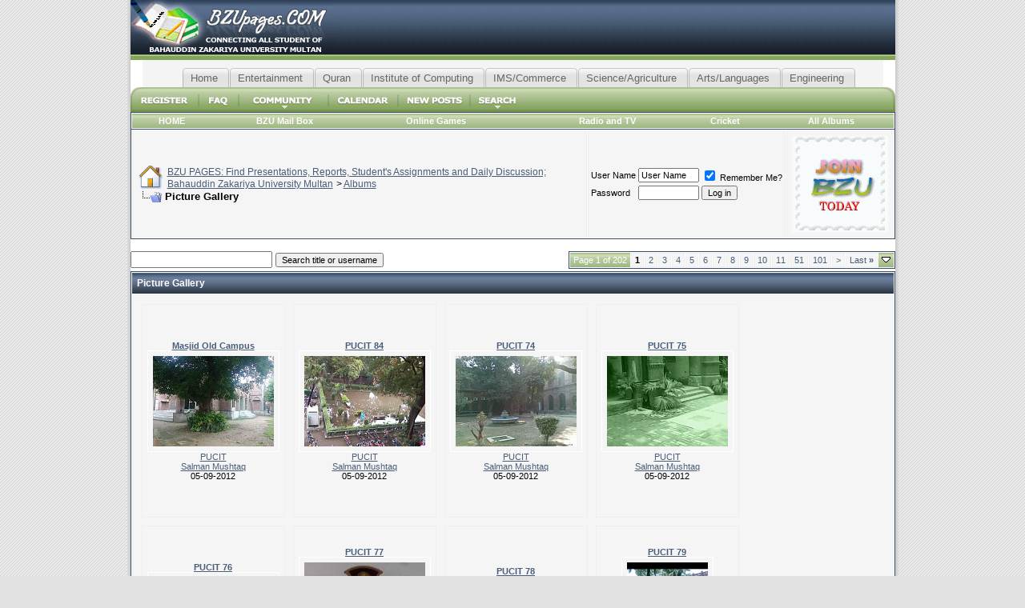

--- FILE ---
content_type: text/html; charset=windows-1256
request_url: https://bzupages.com/picall.php
body_size: 7112
content:
<!DOCTYPE html PUBLIC "-//W3C//DTD XHTML 1.0 Transitional//EN" "http://www.w3.org/TR/xhtml1/DTD/xhtml1-transitional.dtd"> <html xmlns="http://www.w3.org/1999/xhtml" dir="ltr" lang="en"> <head> <meta http-equiv="Content-Type" content="text/html; charset=windows-1256" /> <meta name="generator" content="vBulletin 3.8.2" /> <meta name="keywords" content="Community,Friendship,lecture,News,Chit Chat, Comuter,Department,Islamic Stuff,Softwares" /> <meta name="description" content="Connecting all University students: Islam,Chit Chat, Daily News, Friendship, Lollywood,bollywood,hollywood news online songs and free software download." />  <style type="text/css" id="vbulletin_css">
/**
* vBulletin 3.8.2 CSS
* Style: 'Crastel'; Style ID: 97
*/
@import url("clientscript/vbulletin_css/style-946afc3f-00097.css");
</style> <link rel="stylesheet" type="text/css" href="clientscript/vbulletin_important.css?v=389" /> <style type="text/css" id="bbcode_css"> <!--
.bbcode {
font-size:12px;
color:black;
}
.bbcode_title {
font-size:1em;
color:black;
}
// --> </style>  <script type="text/javascript" src="https://ajax.googleapis.com/ajax/libs/yui/2.9.0/build/yahoo-dom-event/yahoo-dom-event.js?v=389"></script> <script type="text/javascript" src="https://ajax.googleapis.com/ajax/libs/yui/2.9.0/build/connection/connection-min.js?v=389"></script> <script type="text/javascript"> <!--
var SESSIONURL = "s=3a5ce16c79e119f34e63385c418b4326&";
var SECURITYTOKEN = "guest";
var IMGDIR_MISC = "images/crastel/misc";
var vb_disable_ajax = parseInt("0", 10);
// --> </script> <script type="text/javascript" src="clientscript/vbulletin_global.js?v=389"></script> <script type="text/javascript" src="clientscript/vbulletin_menu.js?v=389"></script> <link rel="alternate" type="application/rss+xml" title="BZU PAGES: Find Presentations, Reports, Student's Assignments and Daily Discussion; Bahauddin Zakariya University Multan RSS Feed" href="external.php?type=RSS2" /> <link type="text/css" rel="stylesheet" media="all" href="/cometchat/css/cometchat.css" /> <style type="text/css">
 
      .tabsC {
      float:left;
      width:100%;
      background:#F4F4F4;
      font-size:93%;
      line-height:normal;
      }
    .tabsC ul {
	  margin:0;
	  padding:10px 10px 0 50px;
	  list-style:none;
      }
    .tabsC li {
      display:inline;
      margin:0;
      padding:0;
      }
    .tabsC a {
      float:left;
      background:url("images/bzu/tableftB.gif") no-repeat left top;
      margin:0;
      padding:0 0 0 4px;
      text-decoration:none;
      }
    .tabsC a span {
      float:left;
      display:block;
      background:url("images/bzu/tabrightB.gif") no-repeat right top;
      padding:5px 15px 4px 6px;
      color:#666;
      }
    /* Commented Backslash Hack hides rule from IE5-Mac \*/
    .tabsC a span {float:none;}
    /* End IE5-Mac hack */
    .tabsC a:hover span {
      color:#000;
      }
    .tabsC a:hover {
      background-position:0% -42px;
      }
    .tabsC a:hover span {
      background-position:100% -42px;
      }
	

	


</style><script type="text/javascript" src="http://bzupages.com/clientscript/ncode_imageresizer.js?v=1.0.2"></script> <script type="text/javascript"> <!--
NcodeImageResizer.MODE = 'enlarge';

NcodeImageResizer.MAXWIDTH = 770;
NcodeImageResizer.MAXHEIGHT = 1200;


NcodeImageResizer.MAXWIDTHSIGS = 400;
NcodeImageResizer.MAXHEIGHTSIGS = 100;

NcodeImageResizer.BBURL = 'http://bzupages.com';

vbphrase['ncode_imageresizer_warning_small'] = 'Click this bar to view the full image.';
vbphrase['ncode_imageresizer_warning_filesize'] = 'This image has been resized. Click this bar to view the full image. The original image is sized %1$sx%2$s and weights %3$sKB.';
vbphrase['ncode_imageresizer_warning_no_filesize'] = 'This image has been resized. Click this bar to view the full image. The original image is sized %1$sx%2$s.';
vbphrase['ncode_imageresizer_warning_fullsize'] = 'Click this bar to view the small image.';
//--> </script> <style type="text/css">

table.ncode_imageresizer_warning {
background: #FFFFE1; 
color: #000000; 
border: 1px solid #CCCFFF; 
	cursor: pointer;
}

table.ncode_imageresizer_warning td {
	font-size: 10px;
	vertical-align: middle;
	text-decoration: none;
}

table.ncode_imageresizer_warning td.td1 {
	padding: 5px;
}

table.ncode_imageresizer_warning td.td1 {
	padding: 2px;
}

</style> <title>BZU PAGES: Find Presentations, Reports, Student's Assignments and Daily Discussion; Bahauddin Zakariya University Multan - </title> </head> <body>  <a name="top"></a> <table style="background-image:url(images/crastel/c2_04.jpg); repeat-x top;" border="0" width="955" cellpadding="0" cellspacing="0" align="center"> <tr> <td width="10" style="background-image:url(images/crastel/c2_01.jpg); background-repeat:repeat-y; background-position:right;">&nbsp;</td> <td><table border="0" width="100%" cellpadding="0" cellspacing="0"> <tr> <td align="left"><a href="https://bzupages.com/"><img src="images/crastel/c2_02.jpg" border="0" alt="BZU PAGES: Find Presentations, Reports, Student's Assignments and Daily Discussion; Bahauddin Zakariya University Multan" /></a></td> <td width="100%" align="right" style="padding-bottom: 6px;"> </td> <td width="10"><img src="images/crastel/c2_04.jpg" alt="Right Header" /></td> </tr> </table>    <div align="center"> <div class="page" style="width:955px; text-align:left"> <div style="padding:0px 15px 0px 15px" align="left">  <center> <div class="tabsC"> <ul> <li ><a href="http://bzupages.com/1-welcome-all-students/"  title="Home"> <span>Home</span></a></li> <li ><a href="http://bzupages.com/42-entertainment-enjoyment/"  title="Entertainment enjoyment" > <span>Entertainment</span></a></li> <li ><a rel="nofollow" href="https://www.almuslimeen.info/quran/"  title="Recite Quran Majeed" > <span>Quran</span></a></li> <li ><a href="http://bzupages.com/343-institute-computing/"  title="Institute of Computing"><span>Institute of Computing</span></a></li> <li ><a href="http://bzupages.com/344-ims-commerce/"  title="Institute of Management and Sciences and Commerce Department"><span>IMS/Commerce</span></a></li> <li ><a href="http://bzupages.com/197-faculty-science-agriculture/"  title="Faculty of Science and Agriculture "><span>Science/Agriculture</span></a></li> <li ><a href="http://bzupages.com/345-arts-languages/"  title="Faculty of Arts and Languages"><span>Arts/Languages</span></a></li> <li ><a href="http://bzupages.com/356-university-engineering/"  title="Engineering"><span>Engineering</span></a></li></ul> </div> <br> <script type="text/javascript"><!--
google_ad_client = "pub-1633313314688622";
/* 728x15, created 7/26/10 */
google_ad_slot = "9424417617";
google_ad_width = 728;
google_ad_height = 15;
//--> </script> <script type="text/javascript"
src="http://pagead2.googlesyndication.com/pagead/show_ads.js"> </script> </center> </div> </center> <script type="text/javascript"> <!--
function log_out()
{
	ht = document.getElementsByTagName("html");
	ht[0].style.filter = "progid:DXImageTransform.Microsoft.BasicImage(grayscale=1)";
	if (confirm('Are you sure you want to log out?'))
	{
		return true;
	}
	else
	{
		ht[0].style.filter = "";
		return false;
	}
}
//--> </script>  <div align="center"> <table cellpadding="0" style="background-image:url(images/crastel/c2_18.jpg);" cellspacing="0" border="0" width="100%" align="center"> <tr align="center"> <td ><a href="register.php" rel="nofollow"><img src="images/crastel/c2_12.jpg" alt="Register" width="84" height="31" border="0" /></a></td> <td ><a href="faq.php" accesskey="5"><img src="images/crastel/c2_11.jpg" alt="FAQ" width="50" height="31" border="0" /></a></td> <td id="community" ><a href="/picall.php?nojs=1#community"><img src="images/crastel/c2_10.jpg" alt="Community" width="112" height="31" border="0" /></a><script type="text/javascript"> vbmenu_register("community", "TRUE");</script></td> <td ><a href="calendar.php"><img src="images/crastel/c2_13.jpg" alt="Calendar" width="87" height="31" border="0" /></a></td> <td ><a href="search.php?do=getdaily" accesskey="2"><img src="images/crastel/c2_17.jpg" alt="New Posts" width="90" height="31" border="0" /></a></td> <td id="navbar_search" ><a href="search.php" accesskey="4" rel="nofollow"><img src="images/crastel/c2_16.jpg" alt="Search" width="72" height="31" border="0" /></a><script type="text/javascript"> vbmenu_register("navbar_search", "TRUE");</script></td> <td width="100%" align="right"><img src="images/crastel/c2_19.jpg" alt="Navbar Right Corner" width="24" height="31" /></td> </tr> </table> </div>  <div class="tborder" style="padding:1px; border-bottom-width:0px"> <table cellpadding="6" cellspacing="0" border="0" width="100%" align="center"> <tr align="center"> <script type="text/javascript"> <!--
function openRadioAndTV(stationid){
extras = '';
if (stationid) { extras = '?station=' + stationid; }
radioAndTVWindow = window.open('radioandtv.php' + extras, 'radioandtv', 'directories=no,height=500,width=700,location=no,menubar=no,resizable=yes,status=no,scrollbars=yes,toolbar=no');
}
//--> </script> <td class="vbmenu_control"> <a href="http://bzupages.com">HOME</a> </td> <td class="vbmenu_control"> <a target="_blank" href="http://mail.google.com/a/bzupages.com/">BZU Mail Box</a> </td> <td class="vbmenu_control"> <a href="arcade.php">Online Games</a> </td> <td class="vbmenu_control"> <td class="vbmenu_control"><a href="javascript:openRadioAndTV()">Radio and TV</a></td> </td> <td class="vbmenu_control"> <a href="cricket.php">Cricket</a> </td> </td> <td class="vbmenu_control"> <a href="all_albums.php">All Albums</a> </td> </tr> </table> </div> <table class="tborder" cellpadding="6" cellspacing="1" border="0" width="100%" align="center"> <tr> <td class="alt1" width="100%"> <table cellpadding="0" cellspacing="0" border="0"> <tr valign="bottom"> <td><a href="#" onclick="history.back(1); return false;"><img src="images/crastel/misc/navbits_start.gif" alt="Go Back" border="0" /></a></td> <td>&nbsp;</td> <td width="100%"><span class="navbar"><a href="https://bzupages.com/" accesskey="1">BZU PAGES: Find Presentations, Reports, Student's Assignments and Daily Discussion; Bahauddin Zakariya University Multan</a></span> <span class="navbar">&gt; <a href="album.php">Albums</a></span> </td> </tr> <tr> <td class="navbar" style="font-size:10pt; padding-top:1px" colspan="3"><a href="/picall.php"><img class="inlineimg" src="images/crastel/misc/navbits_finallink_ltr.gif" alt="Reload this Page" border="0" /></a> <strong>
	Picture Gallery

</strong></td> </tr> </table> </td> <td class="alt2" nowrap="nowrap" style="padding:0px">  <form action="login.php?do=login" method="post" onsubmit="md5hash(vb_login_password, vb_login_md5password, vb_login_md5password_utf, 0)"> <script type="text/javascript" src="clientscript/vbulletin_md5.js?v=389"></script> <table cellpadding="0" cellspacing="3" border="0"> <tr> <td class="smallfont" style="white-space: nowrap;"><label for="navbar_username">User Name</label></td> <td><input type="text" class="bginput" style="font-size: 11px" name="vb_login_username" id="navbar_username" size="10" accesskey="u" tabindex="101" value="User Name" onfocus="if (this.value == 'User Name') this.value = '';" /></td> <td class="smallfont" nowrap="nowrap"><label for="cb_cookieuser_navbar"><input type="checkbox" name="cookieuser" value="1" tabindex="103" id="cb_cookieuser_navbar" accesskey="c" checked="checked" /> Remember Me?</label></td> </tr> <tr> <td class="smallfont"><label for="navbar_password">Password</label></td> <td><input type="password" class="bginput" style="font-size: 11px" name="vb_login_password" id="navbar_password" size="10" tabindex="102" /></td> <td><input type="submit" class="button" value="Log in" tabindex="104" title="Enter your username and password in the boxes provided to login, or click the 'register' button to create a profile for yourself." accesskey="s" /></td> </tr> </table> <input type="hidden" name="s" value="3a5ce16c79e119f34e63385c418b4326" /> <input type="hidden" name="securitytoken" value="guest" /> <input type="hidden" name="do" value="login" /> <input type="hidden" name="vb_login_md5password" /> <input type="hidden" name="vb_login_md5password_utf" /> </form></td><td class="alt1"><a href="register.php"><img border="0" src="images/join-bzu.gif"></td>  </td> </tr> </table>  <br />   <div class="vbmenu_popup" id="community_menu" style="display:none;margin-top:3px" align="left"> <table cellpadding="4" cellspacing="1" border="0"> <tr><td class="thead">Community Links</td></tr> <tr><td class="vbmenu_option"><a href="group.php">Social Groups</a></td></tr> <tr><td class="vbmenu_option"><a href="album.php">Pictures &amp; Albums </a></td></tr> <tr><td class="vbmenu_option"><a href="profile.php?do=buddylist">Contacts</a></td></tr> <tr><td class="vbmenu_option"><a href="memberlist.php">Members List</a></td></tr> <tr><td class="vbmenu_option"><a href="albumall.php">Album Gallery</a></td></tr> </table> </div>   <div class="vbmenu_popup" id="navbar_search_menu" style="display:none;margin-top:3px" align="left"> <table cellpadding="4" cellspacing="1" border="0"> <td class="thead">Search Forums</td> </tr> <tr> <td class="vbmenu_option" title="nohilite"> <form action="search.php?do=process" method="post"> <input type="hidden" name="do" value="process" /> <input type="hidden" name="quicksearch" value="1" /> <input type="hidden" name="childforums" value="1" /> <input type="hidden" name="exactname" value="1" /> <input type="hidden" name="s" value="3a5ce16c79e119f34e63385c418b4326" /> <input type="hidden" name="securitytoken" value="guest" /> <div><input type="text" class="bginput" name="query" size="25" tabindex="1001" /><input type="submit" class="button" value="Go" tabindex="1004" /></div> <div style="margin-top:6px"> <label for="rb_nb_sp0"><input type="radio" name="showposts" value="0" id="rb_nb_sp0" tabindex="1002" checked="checked" />Show Threads</label>
						&nbsp;
						<label for="rb_nb_sp1"><input type="radio" name="showposts" value="1" id="rb_nb_sp1" tabindex="1003" />Show Posts</label> </div> </form> </td> </tr> <tr> <td class="vbmenu_option"><a href="tags/" rel="nofollow">Tag Search</a></td> </tr> <tr> <td class="vbmenu_option"><a href="search.php" accesskey="4" rel="nofollow">Advanced Search</a></td> </tr> </table> </div>    <div class="vbmenu_popup" id="pagenav_menu" style="display:none"> <table cellpadding="4" cellspacing="1" border="0"> <tr> <td class="thead" nowrap="nowrap">Go to Page...</td> </tr> <tr> <td class="vbmenu_option" title="nohilite"> <form action="https://bzupages.com/" method="get" onsubmit="return this.gotopage()" id="pagenav_form"> <input type="text" class="bginput" id="pagenav_itxt" style="font-size:11px" size="4" /> <input type="button" class="button" id="pagenav_ibtn" value="Go" /> </form> </td> </tr> </table> </div>   <div id="usercss"> <table cellpadding="0" cellspacing="0" border="0" width="100%" style="margin-bottom:3px"> <tr> <td align="left" nowrap="nowrap"> <form action="" method="get"> <input type="hidden" name="s" value="s=3a5ce16c79e119f34e63385c418b4326&amp;" /> <input type="text" name="query" value="" /> <input type="submit" class="button" value="Search title or username" /> </form> </td> <td align="right"> <div class="pagenav" align="right"> <table class="tborder" cellpadding="3" cellspacing="1" border="0"> <tr> <td class="vbmenu_control" style="font-weight:normal">Page 1 of 202</td> <td class="alt2"><span class="smallfont" title="Showing results 1 to 25 of 5,038"><strong>1</strong></span></td> <td class="alt1"><a class="smallfont" href="picall.php?=&amp;page=2" title="Show results 26 to 50 of 5,038">2</a></td><td class="alt1"><a class="smallfont" href="picall.php?=&amp;page=3" title="Show results 51 to 75 of 5,038">3</a></td><td class="alt1"><a class="smallfont" href="picall.php?=&amp;page=4" title="Show results 76 to 100 of 5,038">4</a></td><td class="alt1"><a class="smallfont" href="picall.php?=&amp;page=5" title="Show results 101 to 125 of 5,038">5</a></td><td class="alt1"><a class="smallfont" href="picall.php?=&amp;page=6" title="Show results 126 to 150 of 5,038">6</a></td><td class="alt1"><a class="smallfont" href="picall.php?=&amp;page=7" title="Show results 151 to 175 of 5,038">7</a></td><td class="alt1"><a class="smallfont" href="picall.php?=&amp;page=8" title="Show results 176 to 200 of 5,038">8</a></td><td class="alt1"><a class="smallfont" href="picall.php?=&amp;page=9" title="Show results 201 to 225 of 5,038">9</a></td><td class="alt1"><a class="smallfont" href="picall.php?=&amp;page=10" title="Show results 226 to 250 of 5,038">10</a></td><td class="alt1"><a class="smallfont" href="picall.php?=&amp;page=11" title="Show results 251 to 275 of 5,038">11</a></td><td class="alt1"><a class="smallfont" href="picall.php?=&amp;page=51" title="Show results 1,251 to 1,275 of 5,038">51</a></td><td class="alt1"><a class="smallfont" href="picall.php?=&amp;page=101" title="Show results 2,501 to 2,525 of 5,038">101</a></td> <td class="alt1"><a rel="next" class="smallfont" href="picall.php?=&amp;page=2" title="Next Page - Results 26 to 50 of 5,038">&gt;</a></td> <td class="alt1" nowrap="nowrap"><a class="smallfont" href="picall.php?=&amp;page=202" title="Last Page - Results 5,026 to 5,038 of 5,038">Last <strong>&raquo;</strong></a></td> <td class="vbmenu_control" title="picall.php??s=3a5ce16c79e119f34e63385c418b4326query="><a name="PageNav"></a></td> </tr> </table> </div> </td> </tr> </table> <table class="tborder" cellpadding="6" cellspacing="1" border="0" width="100%" align="center"> <tr> <td class="tcat">
			Picture Gallery
		</td> </tr> <tr> <td class="alt1" id="picturebits"> <table style="overflow:hidden; width:179px; height:267px; margin:5px; float:left" border="0" cellspacing="0" cellpadding="6px"> <tr> <td class="smallfont alt2" align="center" valign="center"> <div> <a href="album.php?albumid=313&amp;pictureid=6128"> <div> <strong>Masjid Old Campus</strong> </div> <img class="alt1" src="picture.php?pictureid=6128&amp;albumid=313&amp;dl=1346836043&amp;thumb=1" alt="Masjid Old Campus" border="0" style="padding:6px;
			border:solid 1px #ffffff" width="151" height="113"" /> </a> </div> <div class ="smallfont"> <div> <a href="album.php?albumid=313">PUCIT</a> </div> <div> <a href="album.php?u=3137">Salman Mushtaq</a> </div> <div>	
		05-09-2012
	</div> </div> </td> </tr> </table> <table style="overflow:hidden; width:179px; height:267px; margin:5px; float:left" border="0" cellspacing="0" cellpadding="6px"> <tr> <td class="smallfont alt2" align="center" valign="center"> <div> <a href="album.php?albumid=313&amp;pictureid=6127"> <div> <strong>PUCIT 84</strong> </div> <img class="alt1" src="picture.php?pictureid=6127&amp;albumid=313&amp;dl=1346139637&amp;thumb=1" alt="PUCIT 84" border="0" style="padding:6px;
			border:solid 1px #ffffff" width="151" height="113"" /> </a> </div> <div class ="smallfont"> <div> <a href="album.php?albumid=313">PUCIT</a> </div> <div> <a href="album.php?u=3137">Salman Mushtaq</a> </div> <div>	
		05-09-2012
	</div> </div> </td> </tr> </table> <table style="overflow:hidden; width:179px; height:267px; margin:5px; float:left" border="0" cellspacing="0" cellpadding="6px"> <tr> <td class="smallfont alt2" align="center" valign="center"> <div> <a href="album.php?albumid=313&amp;pictureid=6117"> <div> <strong>PUCIT 74</strong> </div> <img class="alt1" src="picture.php?pictureid=6117&amp;albumid=313&amp;dl=1346139476&amp;thumb=1" alt="PUCIT 74" border="0" style="padding:6px;
			border:solid 1px #ffffff" width="151" height="113"" /> </a> </div> <div class ="smallfont"> <div> <a href="album.php?albumid=313">PUCIT</a> </div> <div> <a href="album.php?u=3137">Salman Mushtaq</a> </div> <div>	
		05-09-2012
	</div> </div> </td> </tr> </table> <table style="overflow:hidden; width:179px; height:267px; margin:5px; float:left" border="0" cellspacing="0" cellpadding="6px"> <tr> <td class="smallfont alt2" align="center" valign="center"> <div> <a href="album.php?albumid=313&amp;pictureid=6118"> <div> <strong>PUCIT 75</strong> </div> <img class="alt1" src="picture.php?pictureid=6118&amp;albumid=313&amp;dl=1346139476&amp;thumb=1" alt="PUCIT 75" border="0" style="padding:6px;
			border:solid 1px #ffffff" width="151" height="113"" /> </a> </div> <div class ="smallfont"> <div> <a href="album.php?albumid=313">PUCIT</a> </div> <div> <a href="album.php?u=3137">Salman Mushtaq</a> </div> <div>	
		05-09-2012
	</div> </div> </td> </tr> </table> <table style="overflow:hidden; width:179px; height:267px; margin:5px; float:left" border="0" cellspacing="0" cellpadding="6px"> <tr> <td class="smallfont alt2" align="center" valign="center"> <div> <a href="album.php?albumid=313&amp;pictureid=6119"> <div> <strong>PUCIT 76</strong> </div> <img class="alt1" src="picture.php?pictureid=6119&amp;albumid=313&amp;dl=1346139476&amp;thumb=1" alt="PUCIT 76" border="0" style="padding:6px;
			border:solid 1px #ffffff" width="151" height="113"" /> </a> </div> <div class ="smallfont"> <div> <a href="album.php?albumid=313">PUCIT</a> </div> <div> <a href="album.php?u=3137">Salman Mushtaq</a> </div> <div>	
		05-09-2012
	</div> </div> </td> </tr> </table> <table style="overflow:hidden; width:179px; height:267px; margin:5px; float:left" border="0" cellspacing="0" cellpadding="6px"> <tr> <td class="smallfont alt2" align="center" valign="center"> <div> <a href="album.php?albumid=313&amp;pictureid=6120"> <div> <strong>PUCIT 77</strong> </div> <img class="alt1" src="picture.php?pictureid=6120&amp;albumid=313&amp;dl=1346139476&amp;thumb=1" alt="PUCIT 77" border="0" style="padding:6px;
			border:solid 1px #ffffff" width="151" height="151"" /> </a> </div> <div class ="smallfont"> <div> <a href="album.php?albumid=313">PUCIT</a> </div> <div> <a href="album.php?u=3137">Salman Mushtaq</a> </div> <div>	
		05-09-2012
	</div> </div> </td> </tr> </table> <table style="overflow:hidden; width:179px; height:267px; margin:5px; float:left" border="0" cellspacing="0" cellpadding="6px"> <tr> <td class="smallfont alt2" align="center" valign="center"> <div> <a href="album.php?albumid=313&amp;pictureid=6121"> <div> <strong>PUCIT 78</strong> </div> <img class="alt1" src="picture.php?pictureid=6121&amp;albumid=313&amp;dl=1346139476&amp;thumb=1" alt="PUCIT 78" border="0" style="padding:6px;
			border:solid 1px #ffffff" width="151" height="102"" /> </a> </div> <div class ="smallfont"> <div> <a href="album.php?albumid=313">PUCIT</a> </div> <div> <a href="album.php?u=3137">Salman Mushtaq</a> </div> <div>	
		05-09-2012
	</div> </div> </td> </tr> </table> <table style="overflow:hidden; width:179px; height:267px; margin:5px; float:left" border="0" cellspacing="0" cellpadding="6px"> <tr> <td class="smallfont alt2" align="center" valign="center"> <div> <a href="album.php?albumid=313&amp;pictureid=6122"> <div> <strong>PUCIT 79</strong> </div> <img class="alt1" src="picture.php?pictureid=6122&amp;albumid=313&amp;dl=1346139476&amp;thumb=1" alt="PUCIT 79" border="0" style="padding:6px;
			border:solid 1px #ffffff" width="101" height="151"" /> </a> </div> <div class ="smallfont"> <div> <a href="album.php?albumid=313">PUCIT</a> </div> <div> <a href="album.php?u=3137">Salman Mushtaq</a> </div> <div>	
		05-09-2012
	</div> </div> </td> </tr> </table> <table style="overflow:hidden; width:179px; height:267px; margin:5px; float:left" border="0" cellspacing="0" cellpadding="6px"> <tr> <td class="smallfont alt2" align="center" valign="center"> <div> <a href="album.php?albumid=313&amp;pictureid=6123"> <div> <strong>PUCIT 80</strong> </div> <img class="alt1" src="picture.php?pictureid=6123&amp;albumid=313&amp;dl=1346139476&amp;thumb=1" alt="PUCIT 80" border="0" style="padding:6px;
			border:solid 1px #ffffff" width="151" height="113"" /> </a> </div> <div class ="smallfont"> <div> <a href="album.php?albumid=313">PUCIT</a> </div> <div> <a href="album.php?u=3137">Salman Mushtaq</a> </div> <div>	
		05-09-2012
	</div> </div> </td> </tr> </table> <table style="overflow:hidden; width:179px; height:267px; margin:5px; float:left" border="0" cellspacing="0" cellpadding="6px"> <tr> <td class="smallfont alt2" align="center" valign="center"> <div> <a href="album.php?albumid=313&amp;pictureid=6124"> <div> <strong>PUCIT 81</strong> </div> <img class="alt1" src="picture.php?pictureid=6124&amp;albumid=313&amp;dl=1346139476&amp;thumb=1" alt="PUCIT 81" border="0" style="padding:6px;
			border:solid 1px #ffffff" width="151" height="113"" /> </a> </div> <div class ="smallfont"> <div> <a href="album.php?albumid=313">PUCIT</a> </div> <div> <a href="album.php?u=3137">Salman Mushtaq</a> </div> <div>	
		05-09-2012
	</div> </div> </td> </tr> </table> <table style="overflow:hidden; width:179px; height:267px; margin:5px; float:left" border="0" cellspacing="0" cellpadding="6px"> <tr> <td class="smallfont alt2" align="center" valign="center"> <div> <a href="album.php?albumid=313&amp;pictureid=6125"> <div> <strong>PUCIT 82</strong> </div> <img class="alt1" src="picture.php?pictureid=6125&amp;albumid=313&amp;dl=1346139476&amp;thumb=1" alt="PUCIT 82" border="0" style="padding:6px;
			border:solid 1px #ffffff" width="151" height="110"" /> </a> </div> <div class ="smallfont"> <div> <a href="album.php?albumid=313">PUCIT</a> </div> <div> <a href="album.php?u=3137">Salman Mushtaq</a> </div> <div>	
		05-09-2012
	</div> </div> </td> </tr> </table> <table style="overflow:hidden; width:179px; height:267px; margin:5px; float:left" border="0" cellspacing="0" cellpadding="6px"> <tr> <td class="smallfont alt2" align="center" valign="center"> <div> <a href="album.php?albumid=313&amp;pictureid=6126"> <div> <strong>PUCIT 83</strong> </div> <img class="alt1" src="picture.php?pictureid=6126&amp;albumid=313&amp;dl=1346139476&amp;thumb=1" alt="PUCIT 83" border="0" style="padding:6px;
			border:solid 1px #ffffff" width="113" height="151"" /> </a> </div> <div class ="smallfont"> <div> <a href="album.php?albumid=313">PUCIT</a> </div> <div> <a href="album.php?u=3137">Salman Mushtaq</a> </div> <div>	
		05-09-2012
	</div> </div> </td> </tr> </table> <table style="overflow:hidden; width:179px; height:267px; margin:5px; float:left" border="0" cellspacing="0" cellpadding="6px"> <tr> <td class="smallfont alt2" align="center" valign="center"> <div> <a href="album.php?albumid=313&amp;pictureid=6107"> <div> <strong>PUCIT 64</strong> </div> <img class="alt1" src="picture.php?pictureid=6107&amp;albumid=313&amp;dl=1346139273&amp;thumb=1" alt="PUCIT 64" border="0" style="padding:6px;
			border:solid 1px #ffffff" width="151" height="113"" /> </a> </div> <div class ="smallfont"> <div> <a href="album.php?albumid=313">PUCIT</a> </div> <div> <a href="album.php?u=3137">Salman Mushtaq</a> </div> <div>	
		05-09-2012
	</div> </div> </td> </tr> </table> <table style="overflow:hidden; width:179px; height:267px; margin:5px; float:left" border="0" cellspacing="0" cellpadding="6px"> <tr> <td class="smallfont alt2" align="center" valign="center"> <div> <a href="album.php?albumid=313&amp;pictureid=6108"> <div> <strong>PUCIT 65</strong> </div> <img class="alt1" src="picture.php?pictureid=6108&amp;albumid=313&amp;dl=1346139273&amp;thumb=1" alt="PUCIT 65" border="0" style="padding:6px;
			border:solid 1px #ffffff" width="151" height="113"" /> </a> </div> <div class ="smallfont"> <div> <a href="album.php?albumid=313">PUCIT</a> </div> <div> <a href="album.php?u=3137">Salman Mushtaq</a> </div> <div>	
		05-09-2012
	</div> </div> </td> </tr> </table> <table style="overflow:hidden; width:179px; height:267px; margin:5px; float:left" border="0" cellspacing="0" cellpadding="6px"> <tr> <td class="smallfont alt2" align="center" valign="center"> <div> <a href="album.php?albumid=313&amp;pictureid=6109"> <div> <strong>PUCIT 66</strong> </div> <img class="alt1" src="picture.php?pictureid=6109&amp;albumid=313&amp;dl=1346139273&amp;thumb=1" alt="PUCIT 66" border="0" style="padding:6px;
			border:solid 1px #ffffff" width="151" height="113"" /> </a> </div> <div class ="smallfont"> <div> <a href="album.php?albumid=313">PUCIT</a> </div> <div> <a href="album.php?u=3137">Salman Mushtaq</a> </div> <div>	
		05-09-2012
	</div> </div> </td> </tr> </table> <table style="overflow:hidden; width:179px; height:267px; margin:5px; float:left" border="0" cellspacing="0" cellpadding="6px"> <tr> <td class="smallfont alt2" align="center" valign="center"> <div> <a href="album.php?albumid=313&amp;pictureid=6110"> <div> <strong>PUCIT 67</strong> </div> <img class="alt1" src="picture.php?pictureid=6110&amp;albumid=313&amp;dl=1346139273&amp;thumb=1" alt="PUCIT 67" border="0" style="padding:6px;
			border:solid 1px #ffffff" width="151" height="101"" /> </a> </div> <div class ="smallfont"> <div> <a href="album.php?albumid=313">PUCIT</a> </div> <div> <a href="album.php?u=3137">Salman Mushtaq</a> </div> <div>	
		05-09-2012
	</div> </div> </td> </tr> </table> <table style="overflow:hidden; width:179px; height:267px; margin:5px; float:left" border="0" cellspacing="0" cellpadding="6px"> <tr> <td class="smallfont alt2" align="center" valign="center"> <div> <a href="album.php?albumid=313&amp;pictureid=6111"> <div> <strong>PUCIT 68</strong> </div> <img class="alt1" src="picture.php?pictureid=6111&amp;albumid=313&amp;dl=1346139273&amp;thumb=1" alt="PUCIT 68" border="0" style="padding:6px;
			border:solid 1px #ffffff" width="113" height="151"" /> </a> </div> <div class ="smallfont"> <div> <a href="album.php?albumid=313">PUCIT</a> </div> <div> <a href="album.php?u=3137">Salman Mushtaq</a> </div> <div>	
		05-09-2012
	</div> </div> </td> </tr> </table> <table style="overflow:hidden; width:179px; height:267px; margin:5px; float:left" border="0" cellspacing="0" cellpadding="6px"> <tr> <td class="smallfont alt2" align="center" valign="center"> <div> <a href="album.php?albumid=313&amp;pictureid=6112"> <div> <strong>PUCIT 69</strong> </div> <img class="alt1" src="picture.php?pictureid=6112&amp;albumid=313&amp;dl=1346139273&amp;thumb=1" alt="PUCIT 69" border="0" style="padding:6px;
			border:solid 1px #ffffff" width="151" height="113"" /> </a> </div> <div class ="smallfont"> <div> <a href="album.php?albumid=313">PUCIT</a> </div> <div> <a href="album.php?u=3137">Salman Mushtaq</a> </div> <div>	
		05-09-2012
	</div> </div> </td> </tr> </table> <table style="overflow:hidden; width:179px; height:267px; margin:5px; float:left" border="0" cellspacing="0" cellpadding="6px"> <tr> <td class="smallfont alt2" align="center" valign="center"> <div> <a href="album.php?albumid=313&amp;pictureid=6113"> <div> <strong>PUCIT 70</strong> </div> <img class="alt1" src="picture.php?pictureid=6113&amp;albumid=313&amp;dl=1346139273&amp;thumb=1" alt="PUCIT 70" border="0" style="padding:6px;
			border:solid 1px #ffffff" width="151" height="101"" /> </a> </div> <div class ="smallfont"> <div> <a href="album.php?albumid=313">PUCIT</a> </div> <div> <a href="album.php?u=3137">Salman Mushtaq</a> </div> <div>	
		05-09-2012
	</div> </div> </td> </tr> </table> <table style="overflow:hidden; width:179px; height:267px; margin:5px; float:left" border="0" cellspacing="0" cellpadding="6px"> <tr> <td class="smallfont alt2" align="center" valign="center"> <div> <a href="album.php?albumid=313&amp;pictureid=6114"> <div> <strong>PUCIT 71</strong> </div> <img class="alt1" src="picture.php?pictureid=6114&amp;albumid=313&amp;dl=1346139273&amp;thumb=1" alt="PUCIT 71" border="0" style="padding:6px;
			border:solid 1px #ffffff" width="113" height="151"" /> </a> </div> <div class ="smallfont"> <div> <a href="album.php?albumid=313">PUCIT</a> </div> <div> <a href="album.php?u=3137">Salman Mushtaq</a> </div> <div>	
		05-09-2012
	</div> </div> </td> </tr> </table> <table style="overflow:hidden; width:179px; height:267px; margin:5px; float:left" border="0" cellspacing="0" cellpadding="6px"> <tr> <td class="smallfont alt2" align="center" valign="center"> <div> <a href="album.php?albumid=313&amp;pictureid=6115"> <div> <strong>PUCIT 72</strong> </div> <img class="alt1" src="picture.php?pictureid=6115&amp;albumid=313&amp;dl=1346139273&amp;thumb=1" alt="PUCIT 72" border="0" style="padding:6px;
			border:solid 1px #ffffff" width="151" height="57"" /> </a> </div> <div class ="smallfont"> <div> <a href="album.php?albumid=313">PUCIT</a> </div> <div> <a href="album.php?u=3137">Salman Mushtaq</a> </div> <div>	
		05-09-2012
	</div> </div> </td> </tr> </table> <table style="overflow:hidden; width:179px; height:267px; margin:5px; float:left" border="0" cellspacing="0" cellpadding="6px"> <tr> <td class="smallfont alt2" align="center" valign="center"> <div> <a href="album.php?albumid=313&amp;pictureid=6116"> <div> <strong>PUCIT 73</strong> </div> <img class="alt1" src="picture.php?pictureid=6116&amp;albumid=313&amp;dl=1346139273&amp;thumb=1" alt="PUCIT 73" border="0" style="padding:6px;
			border:solid 1px #ffffff" width="113" height="151"" /> </a> </div> <div class ="smallfont"> <div> <a href="album.php?albumid=313">PUCIT</a> </div> <div> <a href="album.php?u=3137">Salman Mushtaq</a> </div> <div>	
		05-09-2012
	</div> </div> </td> </tr> </table> <table style="overflow:hidden; width:179px; height:267px; margin:5px; float:left" border="0" cellspacing="0" cellpadding="6px"> <tr> <td class="smallfont alt2" align="center" valign="center"> <div> <a href="album.php?albumid=313&amp;pictureid=6099"> <div> <strong>PUCIT 56</strong> </div> <img class="alt1" src="picture.php?pictureid=6099&amp;albumid=313&amp;dl=1346138934&amp;thumb=1" alt="PUCIT 56" border="0" style="padding:6px;
			border:solid 1px #ffffff" width="151" height="113"" /> </a> </div> <div class ="smallfont"> <div> <a href="album.php?albumid=313">PUCIT</a> </div> <div> <a href="album.php?u=3137">Salman Mushtaq</a> </div> <div>	
		05-09-2012
	</div> </div> </td> </tr> </table> <table style="overflow:hidden; width:179px; height:267px; margin:5px; float:left" border="0" cellspacing="0" cellpadding="6px"> <tr> <td class="smallfont alt2" align="center" valign="center"> <div> <a href="album.php?albumid=313&amp;pictureid=6100"> <div> <strong>PUCIT 57</strong> </div> <img class="alt1" src="picture.php?pictureid=6100&amp;albumid=313&amp;dl=1346138934&amp;thumb=1" alt="PUCIT 57" border="0" style="padding:6px;
			border:solid 1px #ffffff" width="113" height="151"" /> </a> </div> <div class ="smallfont"> <div> <a href="album.php?albumid=313">PUCIT</a> </div> <div> <a href="album.php?u=3137">Salman Mushtaq</a> </div> <div>	
		05-09-2012
	</div> </div> </td> </tr> </table> <table style="overflow:hidden; width:179px; height:267px; margin:5px; float:left" border="0" cellspacing="0" cellpadding="6px"> <tr> <td class="smallfont alt2" align="center" valign="center"> <div> <a href="album.php?albumid=313&amp;pictureid=6101"> <div> <strong>PUCIT 58</strong> </div> <img class="alt1" src="picture.php?pictureid=6101&amp;albumid=313&amp;dl=1346138934&amp;thumb=1" alt="PUCIT 58" border="0" style="padding:6px;
			border:solid 1px #ffffff" width="151" height="113"" /> </a> </div> <div class ="smallfont"> <div> <a href="album.php?albumid=313">PUCIT</a> </div> <div> <a href="album.php?u=3137">Salman Mushtaq</a> </div> <div>	
		05-09-2012
	</div> </div> </td> </tr> </table> </td> </tr> </table> <table cellpadding="0" cellspacing="0" border="0" width="100%" style="margin-top:3px"> <tr valign="top"> <td align="right"><div class="pagenav" align="right"> <table class="tborder" cellpadding="3" cellspacing="1" border="0"> <tr> <td class="vbmenu_control" style="font-weight:normal">Page 1 of 202</td> <td class="alt2"><span class="smallfont" title="Showing results 1 to 25 of 5,038"><strong>1</strong></span></td> <td class="alt1"><a class="smallfont" href="picall.php?=&amp;page=2" title="Show results 26 to 50 of 5,038">2</a></td><td class="alt1"><a class="smallfont" href="picall.php?=&amp;page=3" title="Show results 51 to 75 of 5,038">3</a></td><td class="alt1"><a class="smallfont" href="picall.php?=&amp;page=4" title="Show results 76 to 100 of 5,038">4</a></td><td class="alt1"><a class="smallfont" href="picall.php?=&amp;page=5" title="Show results 101 to 125 of 5,038">5</a></td><td class="alt1"><a class="smallfont" href="picall.php?=&amp;page=6" title="Show results 126 to 150 of 5,038">6</a></td><td class="alt1"><a class="smallfont" href="picall.php?=&amp;page=7" title="Show results 151 to 175 of 5,038">7</a></td><td class="alt1"><a class="smallfont" href="picall.php?=&amp;page=8" title="Show results 176 to 200 of 5,038">8</a></td><td class="alt1"><a class="smallfont" href="picall.php?=&amp;page=9" title="Show results 201 to 225 of 5,038">9</a></td><td class="alt1"><a class="smallfont" href="picall.php?=&amp;page=10" title="Show results 226 to 250 of 5,038">10</a></td><td class="alt1"><a class="smallfont" href="picall.php?=&amp;page=11" title="Show results 251 to 275 of 5,038">11</a></td><td class="alt1"><a class="smallfont" href="picall.php?=&amp;page=51" title="Show results 1,251 to 1,275 of 5,038">51</a></td><td class="alt1"><a class="smallfont" href="picall.php?=&amp;page=101" title="Show results 2,501 to 2,525 of 5,038">101</a></td> <td class="alt1"><a rel="next" class="smallfont" href="picall.php?=&amp;page=2" title="Next Page - Results 26 to 50 of 5,038">&gt;</a></td> <td class="alt1" nowrap="nowrap"><a class="smallfont" href="picall.php?=&amp;page=202" title="Last Page - Results 5,026 to 5,038 of 5,038">Last <strong>&raquo;</strong></a></td> <td class="vbmenu_control" title="picall.php??s=3a5ce16c79e119f34e63385c418b4326query="><a name="PageNav"></a></td> </tr> </table> </div></td> </tr> </table> </div> <center> <script id="_waucd3">var _wau = _wau || []; _wau.push(["small", "lm5rl2yz33jc", "cd3"]);(function() { var s=document.createElement("script"); s.async=true; s.src="http://widgets.amung.us/small.js";document.getElementsByTagName("head")[0].appendChild(s);})();</script> <b>Best view in Firefox  </b><br> <a href="http://almuslimeen.info" rel="dofollow"><b>Almuslimeen.info</b></a> | <a href="http://bzu.edu.pk/" rel="dofollow"><b>BZU Multan</b></a> | <a href="http://middlehost.com" rel="dofollow"><b>Dedicated server hosting</b></a> <br> <font color='red'>Note: All trademarks and copyrights held by respective owners. We will take action against any copyright violation if it is proved to us. </font> <br> </center> <br /> <div class="smallfont" align="center">All times are GMT +5. The time now is <span class="time">07:26 PM</span>.</div> <div align="center"> <div class="smallfont" align="center"> 
	Powered by vBulletin&reg; Version 3.8.2 <br />Copyright &copy;2000 - 2025, Jelsoft Enterprises Ltd.
 
<br /> <br />  </div> <div class="smallfont" align="center">   </div> </div> <br /> </div> </div> </div>   <form action="https://bzupages.com/" method="get"> <table cellpadding="0" cellspacing="0" border="0" width="955" class="page" align="center"> <tr> <td><img src="images/crastel/c2_18.jpg" alt="" border="0" /></td> <td width="100%" valign="middle" class="tfoot"></td> <td class="tfoot" nowrap="nowrap" align="right"> <div class="smallfont"> <strong> <a href="sendmessage.php" rel="nofollow">Contact Us</a> -
				<a href="http://bzupages.com">BZU Multan</a> -
				
				
				<a href="archive/">Archive</a> -
				
				<a href="#top" onclick="self.scrollTo(0, 0); return false;">Top</a>&nbsp;
			</strong> </div> </td> <td><img src="images/crastel/c2_18.jpg" alt="" border="0" /></td> </tr> </table> </form> </td><td width="10" style="background-image:url(images/crastel/c2_05.jpg); background-repeat:repeat-y; background-position:left;">&nbsp;</td></tr></table>  <script type="text/javascript"> <!--
	// Main vBulletin Javascript Initialization
	vBulletin_init();
//--> </script> </body> </html>

--- FILE ---
content_type: text/css
request_url: https://bzupages.com/clientscript/vbulletin_css/style-946afc3f-00097.css
body_size: 1306
content:
body
{
	background: #E1E1E2 url(../../images/crastel/c2_bg.jpg);
	color: #000000;
	font: 10pt Geneva, Arial, Helvetica, sans-serif;
	margin: 0px;
	padding: 0px;
}
a:link, body_alink
{
	color: #4a5d78;
}
a:visited, body_avisited
{
	color: #4a5d78;
}
a:hover, a:active, body_ahover
{
	color: #000000;
}
.page
{
	background: #FFFFFF;
	color: #000000;
}
td, th, p, li
{
	font: 10pt Geneva, Arial, Helvetica, sans-serif;
}
.tborder
{
	background: #ffffff;
	color: #000000;
	border: 1px solid #394d68;
}
.tcat
{
	background: #546379 url(../../images/crastel/c2_25.jpg) repeat-x top left;
	color: #FFFFFF;
	font: bold 12px Geneva, Arial, Helvetica, sans-serif;
}
.tcat a:link, .tcat_alink
{
	color: #ffffff;
	text-decoration: none;
}
.tcat a:visited, .tcat_avisited
{
	color: #ffffff;
	text-decoration: none;
}
.tcat a:hover, .tcat a:active, .tcat_ahover
{
	color: #000000;
	text-decoration: underline;
}
.thead
{
	background: #ebebeb url(../../images/crastel/c2_32.jpg) repeat-x top left;
	color: #000000;
	font: bold 11px Geneva, Arial, Helvetica, sans-serif;
}
.thead a:link, .thead_alink
{
	color: #000000;
}
.thead a:visited, .thead_avisited
{
	color: #000000;
}
.thead a:hover, .thead a:active, .thead_ahover
{
	color: #666666;
}
.tfoot
{
	background: #b2c599 url(../../images/crastel/c2_18.jpg);
	color: #FFFFFF;
}
.tfoot a:link, .tfoot_alink
{
	color: #FFFFFF;
}
.tfoot a:visited, .tfoot_avisited
{
	color: #FFFFFF;
}
.tfoot a:hover, .tfoot a:active, .tfoot_ahover
{
	color: #999999;
}
.alt1, .alt1Active
{
	background: #f5f5f5;
	color: #000000;
	border:1px #efefef solid;
}
.alt2, .alt2Active
{
	background: #f5f5f5;
	color: #000000;
	border:1px #efefef solid;
}
.inlinemod
{
	background: #FFFFCC;
	color: #000000;
}
.wysiwyg
{
	background: #ebebeb;
	color: #000000;
	font: 10pt Geneva, Arial, Helvetica, sans-serif;
}
textarea, .bginput
{
	font: 10pt verdana, geneva, lucida, 'lucida grande', arial, helvetica, sans-serif;
}
.bginput option, .bginput optgroup
{
	font-size: 10pt;
	font-family: verdana, geneva, lucida, 'lucida grande', arial, helvetica, sans-serif;
}
.button
{
	font: 11px verdana, geneva, lucida, 'lucida grande', arial, helvetica, sans-serif;
}
select
{
	font: 11px verdana, geneva, lucida, 'lucida grande', arial, helvetica, sans-serif;
}
option, optgroup
{
	font-size: 11px;
	font-family: verdana, geneva, lucida, 'lucida grande', arial, helvetica, sans-serif;
}
.smallfont
{
	font: 11px Geneva, Arial, Helvetica, sans-serif;
}
.time
{
	color: #4a5d78;
}
.navbar
{
	font: 12px Geneva, Arial, Helvetica, sans-serif;
}
.highlight
{
	color: #FF0000;
	font-weight: bold;
}
.fjsel
{
	background: #3b4b61;
	color: #E0E0F6;
}
.fjdpth0
{
	background: #F7F7F7;
	color: #000000;
}
.panel
{
	background: #ebebeb;
	color: #000000;
	padding: 10px;
	border: 2px outset;
}
.panelsurround
{
	background: #ebebeb;
	color: #000000;
}
legend
{
	color: #90cd17;
	font: 11px tahoma, verdana, geneva, lucida, 'lucida grande', arial, helvetica, sans-serif;
}
.vbmenu_control
{
	background: #0a93ee url(../../images/crastel/c2_18.jpg);
	color: #FFFFFF;
	font: bold 11px tahoma, verdana, geneva, lucida, 'lucida grande', arial, helvetica, sans-serif;
	padding: 3px 6px 3px 6px;
	white-space: nowrap;
}
.vbmenu_control a:link, .vbmenu_control_alink
{
	color: #FFFFFF;
	text-decoration: none;
}
.vbmenu_control a:visited, .vbmenu_control_avisited
{
	color: #FFFFFF;
	text-decoration: none;
}
.vbmenu_control a:hover, .vbmenu_control a:active, .vbmenu_control_ahover
{
	color: #FFFFFF;
	text-decoration: underline;
}
.vbmenu_popup
{
	background: #e3e3e3;
	color: #000000;
	border: 1px solid #3b4b61;
}
.vbmenu_option
{
	background: #FFFFFF;
	color: #000000;
	font: 11px verdana, geneva, lucida, 'lucida grande', arial, helvetica, sans-serif;
	white-space: nowrap;
	cursor: pointer;
}
.vbmenu_option a:link, .vbmenu_option_alink
{
	color: #000000;
	text-decoration: none;
}
.vbmenu_option a:visited, .vbmenu_option_avisited
{
	color: #000000;
	text-decoration: none;
}
.vbmenu_option a:hover, .vbmenu_option a:active, .vbmenu_option_ahover
{
	color: #666666;
	text-decoration: none;
}
.vbmenu_hilite
{
	background: #3b4b61 url(../../images/crastel/c2_25.jpg) repeat-x top left;
	color: #FFFFFF;
	font: 11px verdana, geneva, lucida, 'lucida grande', arial, helvetica, sans-serif;
	white-space: nowrap;
	cursor: pointer;
}
.vbmenu_hilite a:link, .vbmenu_hilite_alink
{
	color: #FFFFFF;
	text-decoration: none;
}
.vbmenu_hilite a:visited, .vbmenu_hilite_avisited
{
	color: #FFFFFF;
	text-decoration: none;
}
.vbmenu_hilite a:hover, .vbmenu_hilite a:active, .vbmenu_hilite_ahover
{
	color: #FFFFFF;
	text-decoration: none;
}
/* ***** styling for 'big' usernames on postbit etc. ***** */
.bigusername { font-size: 14pt; }

/* ***** small padding on 'thead' elements ***** */
td.thead, th.thead, div.thead { padding: 4px; }

/* ***** basic styles for multi-page nav elements */
.pagenav a { text-decoration: none; }
.pagenav td { padding: 2px 4px 2px 4px; }

/* ***** de-emphasized text */
.shade, a.shade:link, a.shade:visited { color: #777777; text-decoration: none; }
a.shade:active, a.shade:hover { color: #FF4400; text-decoration: underline; }
.tcat .shade, .thead .shade, .tfoot .shade { color: #DDDDDD; }

/* ***** define margin and font-size for elements inside panels ***** */
.fieldset { margin-bottom: 6px; }
.fieldset, .fieldset td, .fieldset p, .fieldset li { font-size: 11px; }
.postinfo {
font-size: 11px;
color: #24323b;
width: 165px;
text-align: left;
border: 1px solid #ced5d9;
margin-bottom:2px;
padding-left: 5px;
padding-right: 5px;
padding-top: 5px;
padding-bottom: 5px;}